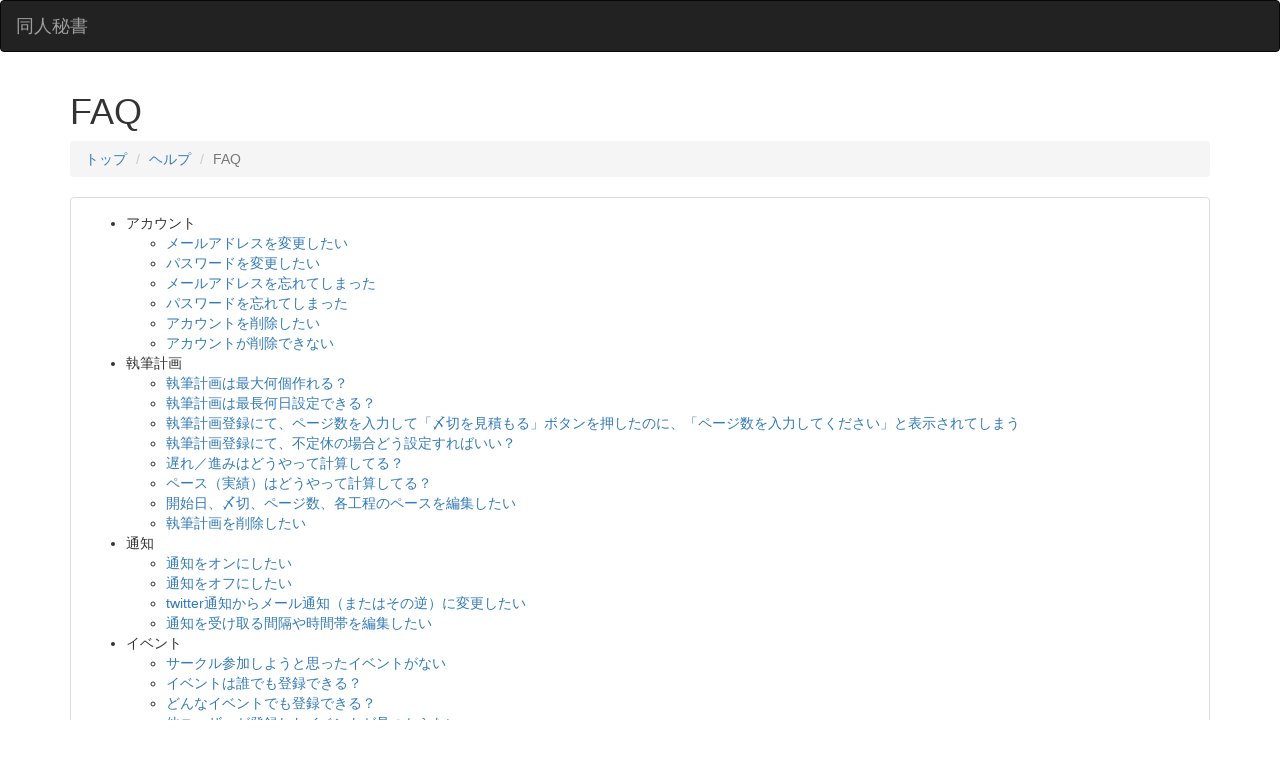

--- FILE ---
content_type: text/html;charset=utf-8
request_url: http://dojin-scheduler.herokuapp.com/help/faq.html
body_size: 24263
content:
<!DOCTYPE html>
<html>
  <head>
    <meta charset="utf-8" />
    <meta http-equiv="X-UA-Compatible" content="IE=edge">
    <meta name="viewport" content="width=device-width, initial-scale=1">
    <!-- CSS -->
    <link rel="stylesheet" href="/css/default.css" type="text/css" />
    <link rel="stylesheet" href="/css/bootstrap.min.css" type="text/css" />
    <link type="text/css" rel="stylesheet" href="http://code.jquery.com/ui/1.10.3/themes/cupertino/jquery-ui.min.css" />
    <!-- 外部プラグインjs -->
    <script type="text/javascript" src="http://code.jquery.com/jquery-1.9.1.min.js"></script>
    <script type="text/javascript" src="http://code.jquery.com/ui/1.10.3/jquery-ui.min.js"></script>
    <script type="text/javascript" src="http://ajax.googleapis.com/ajax/libs/jqueryui/1.10.3/i18n/jquery-ui-i18n.min.js"></script>
    <script type="text/javascript" src="http://malsup.github.com/jquery.form.js"></script>
    <!--[if IE]
    <meta http-equiv="X-UA-Compatible" content="IE=Edge,chrome=1" />
    <![endif]-->
    <title>同人秘書 0.10</title>
  </head>
  <body>

<nav class="navbar navbar-inverse" role="navigation">
  <div class="container-fluid">
    <!-- Brand and toggle get grouped for better mobile display -->
    <div class="navbar-header">
      <button type="button" class="navbar-toggle collapsed" data-toggle="collapse" data-target="#bs-example-navbar-collapse-1">
      </button>
      <a class="navbar-brand" href="/">同人秘書</a>
    </div>
  </div><!-- /.container-fluid -->
</nav>

    <script src="/js/share/bootstrap.min.js"></script>

<div class="container">
<h1>FAQ</h1>

<ol class="breadcrumb">
  <li><a href="/">トップ</a></li>
  <li><a href="/help">ヘルプ</a></li>
  <li class="active">FAQ</li>
</ol>

<div class="panel panel-default">
  <div class="panel-body">
    <ul>
      <li>
        アカウント
        <ul>
          <li><a href="#q01">メールアドレスを変更したい</a></li>
          <li><a href="#q02">パスワードを変更したい</a></li>
          <li><a href="#q03">メールアドレスを忘れてしまった</a></li>
          <li><a href="#q04">パスワードを忘れてしまった</a></li>
          <li><a href="#q05">アカウントを削除したい</a></li>
          <li><a href="#q39">アカウントが削除できない</a></li>
        </ul>
      </li>
      <li>
        執筆計画
        <ul>
          <li><a href="#q06">執筆計画は最大何個作れる？</a></li>
          <li><a href="#q07">執筆計画は最長何日設定できる？</a></li>
          <li><a href="#q08">執筆計画登録にて、ページ数を入力して「〆切を見積もる」ボタンを押したのに、「ページ数を入力してください」と表示されてしまう</a></li>
          <li><a href="#q25">執筆計画登録にて、不定休の場合どう設定すればいい？</a></li>
          <li><a href="#q09">遅れ／進みはどうやって計算してる？</a></li>
          <li><a href="#q10">ペース（実績）はどうやって計算してる？</a></li>
          <li><a href="#q11">開始日、〆切、ページ数、各工程のペースを編集したい</a></li>
          <li><a href="#q12">執筆計画を削除したい</a></li>
        </ul>
      </li>
      <li>
        通知
        <ul>
          <li><a href="#q13">通知をオンにしたい</a></li>
          <li><a href="#q14">通知をオフにしたい</a></li>
          <li><a href="#q23">twitter通知からメール通知（またはその逆）に変更したい</a></li>
          <li><a href="#q15">通知を受け取る間隔や時間帯を編集したい</a></li>
        </ul>
      </li>
      <li>
        イベント
        <ul>
          <li><a href="#q22">サークル参加しようと思ったイベントがない</a></li>
          <li><a href="#q16">イベントは誰でも登録できる？</a></li>
          <li><a href="#q24">どんなイベントでも登録できる？</a></li>
          <li><a href="#q17">他ユーザーが登録したイベントが見つからない</a></li>
          <li><a href="#q38">登録した覚えのないイベントが登録されている</a></li>
          <li><a href="#q18">登録したイベントの情報を修正したい</a></li>
          <li><a href="#q19">登録したイベントの内容が変更されている</a></li>
          <li><a href="#q20">登録したイベントを削除したい</a></li>
        </ul>
      </li>
      <li>
        メッセージ
        <ul>
          <li><a href="#q21">メッセージとは何か？</a></li>
        </ul>
      </li>
      <li>
        プレミア会員
        <ul>
          <li><a href="#q26">プレミア会員とは何か？</a></li>
          <li><a href="#q27">プレミア会員になるとどんな機能が利用できる？</a></li>
          <li><a href="#q28">プレミア会員の利用料金はいくら？</a></li>
          <li><a href="#q29">プレミア会員になりたい</a></li>
          <li><a href="#q30">プレミア会員の契約更新がしたい</a></li>
          <li><a href="#q31">プレミア会員は自動更新される？</a></li>
          <li><a href="#q32">プレミア会員を解約したい</a></li>
          <li><a href="#q33">プレミア会員を解約すると利用料金は返ってくる？</a></li>
          <li><a href="#q37">定期支払プランを途中で解約したが、利用料金は日割で返ってくる？</a></li>
          <li><a href="#q34">プレミア会員を解約すると今まで作成した執筆計画はどうなる？</a></li>
          <li><a href="#q35">プレミア会員を誤って解約してしまった</a></li>
          <li><a href="#q36">β一般会員がプレミア契約した場合、解約時はβ一般会員に戻る？</a></li>
        </ul>
      </li>
    </ul>
  </div>
</div>
<h2>アカウント</h2>

<div class="panel panel-default">
  <div class="panel-heading">
    <h3 class="panel-title" id="q01">メールアドレスを変更したい</h3>
    <h3 class="panel-title" id="q02">パスワードを変更したい</h3>
  </div>
  <div class="panel-body">
    <p>「マイページ」から「アカウント情報を編集する」ボタンを押すことで、アカウント情報編集画面に移動します。そちらでメールアドレス・パスワードを変更できます。</p>
    <p>なお、パスワードの変更には、現在のパスワードの入力が必要です。</p>
  </div>
</div>

<div class="panel panel-default">
  <div class="panel-heading">
    <h3 class="panel-title" id="q03">メールアドレスを忘れてしまった</h3>
  </div>
  <div class="panel-body">
    <p>申し訳ございません。セキュリティの問題から、事務局よりログインに関する情報をお伝えすることはできません。</p>
    <p>お心当たりのあるメールアドレスを利用して、下記「パスワードを忘れてしまった」のご対応をお試しください。</p>
  </div>
</div>

<div class="panel panel-default">
  <div class="panel-heading">
    <h3 class="panel-title" id="q04">パスワードを忘れてしまった</h3>
  </div>
  <div class="panel-body">
    <p><a href="/password-reset">パスワードリセットフォーム</a>で登録されたメールアドレスを入力してリセット処理を実行してください。<br/>
    事務局にて送信されたメールアドレスにリセット後のパスワードを連絡いたします。</p>
  </div>
</div>

<div class="panel panel-default">
  <div class="panel-heading">
    <h3 class="panel-title" id="q05">アカウントを削除したい</h3>
  </div>
  <div class="panel-body">
    <p>「マイページ」から「アカウント情報を編集する」ボタンを押すことで、アカウント情報編集画面に移動します。そちらでアカウントを削除できます。</p>
    <p>なお、削除してしまったアカウントは元に戻せません。十分にご注意ください。</p>
  </div>
</div>

<div class="panel panel-default">
  <div class="panel-heading">
    <h3 class="panel-title" id="q39">アカウントが削除できない</h3>
  </div>
  <div class="panel-body">
    <p>定期支払プランでプレミア会員契約をしているユーザアカウントに関しては、アカウント削除ができません。<br/>
    アカウントの削除を行う場合は、先にプレミア会員契約を解約いただきますよう、お願いいたします。</p>
  </div>
</div>

<p>
  <a href="#">▲トップに戻る</a>
</p>

<h2>執筆計画</h2>

<div class="panel panel-default">
  <div class="panel-heading">
    <h3 class="panel-title" id="q06">執筆計画は最大何個作れる？</h3>
    <h3 class="panel-title" id="q07">執筆計画は最長何日設定できる？</h3>
  </div>
  <div class="panel-body">
    執筆計画は1ユーザーごとに最大3個、1計画ごとに最長180日を設定できます。
  </div>
</div>

<div class="panel panel-default">
  <div class="panel-heading">
    <h3 class="panel-title" id="q08">執筆計画登録にて、ページ数を入力して「〆切を見積もる」ボタンを押したのに、「ページ数を入力してください」と表示されてしまう</h3>
  </div>
  <div class="panel-body">
    <p>入力の際に全角数字で入力された場合、見積もり機能がご利用いただけません。お手数ですが、当該項目が半角数字で入力されているかご確認ください。</p>
  </div>
</div>

<div class="panel panel-default">
  <div class="panel-heading">
    <h3 class="panel-title" id="q25">執筆計画登録にて、不定休の場合どう設定すればいい？</h3>
  </div>
  <div class="panel-body">
    <p>
      執筆計画登録画面にて、作業時間見積もりのフォームを「詳細版」にすることで、不定休に対応した作業時間見積もりを実現できます。<br/>
      詳細版フォームを利用する場合、プロフィール編集画面の作業時間フォームを「詳細フォームを利用する」に設定してください。
    </p>
  </div>
</div>

<div class="panel panel-default">
  <div class="panel-heading">
    <h3 class="panel-title" id="q09">遅れ／進みはどうやって計算してる？</h3>
  </div>
  <div class="panel-body">
    <p>予定した作業時間と、実際の作業量を予定したペースで作成したと仮定した作業時間を比べ、何時間遅れて（進んで）いるかを計算しています。</p>
  </div>
</div>

<div class="panel panel-default">
  <div class="panel-heading">
    <h3 class="panel-title" id="q10">ペース（実績）はどうやって計算してる？</h3>
  </div>
  <div class="panel-body">
    <p>入力された進捗情報のうち『その工程の作業だけを行った日』の進捗情報（作業ページ数・作業時間）を元に、「1ページあたり何時間で執筆しているか」をペース（実績）として計算しています。</p>
  </div>
</div>

<div class="panel panel-default">
  <div class="panel-heading">
    <h3 class="panel-title" id="q11">開始日、〆切、ページ数、各工程のペースを編集したい</h3>
  </div>
  <div class="panel-body">
    <p>
      計画が遅れている場合、執筆計画画面に「リスケジュールする」ボタンが表示されます。<br/>
      「リスケジュールする」ボタンを押してリスケジュール画面に移動することで、下記情報を編集することができます。
    </p>
    <ul>
      <li>〆切</li>
      <li>ページ数</li>
      <li>各工程のペース</li>
    </ul>
    <p>なお、開始日を編集することはできません。ご了承ください。</p>
  </div>
</div>

<div class="panel panel-default">
  <div class="panel-heading">
    <h3 class="panel-title" id="q12">執筆計画を削除したい</h3>
  </div>
  <div class="panel-body">
    <p>「マイページ」の完了した（あるいは執筆中の）執筆計画欄にある「もっと見る」ボタンを押すと、作成した執筆計画一覧画面に移動できます。そちらで削除したい執筆計画の「削除」ボタンを押して、削除してください。</p>
    <p>なお、削除してしまった執筆計画は元に戻せません。十分にご注意ください。</p>
  </div>
</div>

<p>
  <a href="#">▲トップに戻る</a>
</p>

<h2>通知</h2>

<div class="panel panel-default">
  <div class="panel-heading">
    <h3 class="panel-title" id="q13">通知をオンにしたい</h3>
    <h3 class="panel-title" id="q14">通知をオフにしたい</h3>
    <h3 class="panel-title" id="q23">twitter通知からメール通知（またはその逆）に変更したい</h3>
  </div>
  <div class="panel-body">
    <p>「執筆計画の表示画面」にて「作品情報を編集する」ボタンを押すと、作品情報編集画面に移動できます。そちらで通知に関する下記設定を変更できます。</p>
    <ul>
      <li>通知のオン／オフ</li>
      <li>通知の種類（twitter／メール）</li>
      <li>通知先アカウント</li>
    </ul>
  </div>
</div>

<div class="panel panel-default">
  <div class="panel-heading">
    <h3 class="panel-title" id="q15">通知を受け取る間隔や時間帯を編集したい</h3>
  </div>
  <div class="panel-body">
    <p>申し訳ございません。通知を受け取る間隔や時間帯を編集することはできません。ご了承ください。</p>
  </div>
</div>

<p>
  <a href="#">▲トップに戻る</a>
</p>

<h2>イベント</h2>

<div class="panel panel-default">
  <div class="panel-heading">
    <h3 class="panel-title" id="q22">サークル参加しようと思ったイベントがない</h3>
  </div>
  <div class="panel-body">
    <p>参加予定のイベントがイベント一覧にない場合は、<b>ご自身でイベントを登録することができます。</b></p>
  </div>
</div>

<div class="panel panel-default">
  <div class="panel-heading">
    <h3 class="panel-title" id="q16">イベントは誰でも登録できる？</h3>
  </div>
  <div class="panel-body">
    <p>イベントは同人秘書のユーザであればどなたでも作成できます。</p>
  </div>
</div>

<div class="panel panel-default">
  <div class="panel-heading">
    <h3 class="panel-title" id="q24">どんなイベントでも登録できる？</h3>
  </div>
  <div class="panel-body">
    <p>同人誌即売会であれば基本的に登録できますが、下記のようなイベントの登録はご遠慮ください。</p>
    <ul>
      <li>同人誌即売会でないイベント</li>
      <li>公でない（参加者が限定的な）イベント</li>
      <li>同人秘書にてイベント名・日付・会場・ウェブサイトなどの諸情報を公開されるのが許容されないイベント</li>
    </ul>
  </div>
</div>

<div class="panel panel-default">
  <div class="panel-heading">
    <h3 class="panel-title" id="q17">他ユーザーが登録したイベントが見つからない</h3>
  </div>
  <div class="panel-body">
    <p>2017/05/25のアップデートまで、イベントは登録された直後は登録したユーザ本人しか参照できない仕様でした。<br/>
       現在、事務局が内容を確認した上で公開設定に順次移行しますので、今しばらくお待ちいただくようお願いいたします。<br/>
       イベントが公開されたかは、イベントページの「イベント情報 > 公開区分」にて確認できます。</p>
    <p>2017/05/25のアップデートより、イベントは登録後直ちに全ユーザが参照できるようになりました。</p>
  </div>
</div>

<div class="panel panel-default">
  <div class="panel-heading">
    <h3 class="panel-title" id="q38">自分で登録した覚えのないイベントがイベント一覧に表示されている</h3>
  </div>
  <div class="panel-body">
    <p>イベント一覧には、他のユーザが登録したイベントも表示される仕様となっております。</p>
  </div>
</div>

<div class="panel panel-default">
  <div class="panel-heading">
    <h3 class="panel-title" id="q18">登録したイベントの情報を修正したい</h3>
  </div>
  <div class="panel-body">
    <p>申し訳ございません。ユーザが直接イベントの内容を編集することはできません。</p>
    <p>お手数ですが、修正したい内容を「イベントについて管理者に報告する」フォームからご連絡ください。</p>
  </div>
</div>

<div class="panel panel-default">
  <div class="panel-heading">
    <h3 class="panel-title" id="q19">登録したイベントの内容が変更されている</h3>
  </div>
  <div class="panel-body">
    <p>登録されたイベントは事務局が内容を確認しております。その結果、イベントの内容を修正したり、他に重複して登録されているイベントと統合したりする場合がございます。ご了承ください。</p>
  </div>
</div>

<div class="panel panel-default">
  <div class="panel-heading">
    <h3 class="panel-title" id="q20">登録したイベントを削除したい</h3>
  </div>
  <div class="panel-body">
    <p>ユーザが直接イベントの削除することはできません。</p>
    <p>お手数ですが、削除したいイベントと<b>その理由を</b>「イベントについて管理者に報告する」フォームからご連絡ください。<br/>
    事務局にて確認し、削除理由が妥当と判断すれば削除いたします。</p>
  </div>
</div>

<p>
  <a href="#">▲トップに戻る</a>
</p>

<h2>メッセージ</h2>

<div class="panel panel-default">
  <div class="panel-heading">
    <h3 class="panel-title" id="q21">メッセージとは何か？</h3>
  </div>
  <div class="panel-body">
    <p>事務局から個々のユーザへのお知らせを送信する機能です。</p>
  </div>
</div>

<p>
  <a href="#">▲トップに戻る</a>
</p>

<h2>プレミア会員</h2>

<div class="panel panel-default">
  <div class="panel-heading">
    <h3 class="panel-title" id="q26">プレミア会員とは何か？</h3>
  </div>
  <div class="panel-body">
    <p>
      同人秘書の有料サービスをご利用いただけるユーザーを指します。<br/>
      プレミア会員になると一般会員より多くの機能をご利用いただけるほか、新規機能も優先的にご提供いたします。
    </p>
    <p>
      詳しくは、<a href="premium/index.html">プレミア会員制度のページ</a>をご参照ください。
    </p>
  </div>
</div>

<div class="panel panel-default">
  <div class="panel-heading">
    <h3 class="panel-title" id="q27">プレミア会員になるとどんな機能が利用できる？</h3>
    <h3 class="panel-title" id="q28">プレミア会員の利用料金はいくら？</h3>
  </div>
  <div class="panel-body">
    <p>
      会員ごとの機能比較に関しては<a href="premium/index.html#function-comparison">機能比較表</a>、プレミア利用料金額に関しては<a href="premium/index.html#premium-charge">プレミア利用料金表</a>をそれぞれご参照ください。
    </p>
  </div>
</div>

<div class="panel panel-default">
  <div class="panel-heading">
    <h3 class="panel-title" id="q29">プレミア会員になりたい</h3>
    <h3 class="panel-title" id="q30">プレミア会員の契約更新がしたい</h3>
  </div>
  <div class="panel-body">
    <p>
      具体的な契約方法、料金支払い方法に関しましては、<a href="/help/premium/howtopay.html">決済方法のページ</a>をご参照ください。
    </p>
  </div>
</div>

<div class="panel panel-default">
  <div class="panel-heading">
    <h3 class="panel-title" id="q31">プレミア会員は自動更新される？</h3>
  </div>
  <div class="panel-body">
    <p>
      プレミア利用料金プランのうち「定期支払プラン」をご利用中のユーザのみ、契約が自動更新されます。
    </p>
    <p>
      事前一括支払のプランをご利用中のユーザは、プレミア会員は契約期間が過ぎると自動的に解約されます。<br/>
      契約を更新したい場合、お手数ですが契約満了日の前後１週間にて契約更新手続きを行ってください。<br/>
      契約更新手続きの方法はプレミア会員契約の手続きと同じになります。
    </p>
  </div>
</div>

<div class="panel panel-default">
  <div class="panel-heading">
    <h3 class="panel-title" id="q32">プレミア会員を解約したい</h3>
  </div>
  <div class="panel-body">
    <p>
      定期支払プランをご利用中のユーザは、マイページのプレミア設定欄にある「解約する」ボタンを押して解約確認画面に移動できます。<br/>
      解約確認画面で「解約する」ボタンを押して解約してください。
    </p>
    <p>
      事前一括支払のプランをご利用中のユーザは、契約期間満了後自動的に解約となります。<br/>
      恐れ入りますが、契約期間満了をお待ちください。
    </p>
  </div>
</div>

<div class="panel panel-default">
  <div class="panel-heading">
    <h3 class="panel-title" id="q33">プレミア会員を解約すると利用料金は返ってくる？</h3>
    <h3 class="panel-title" id="q37">定期支払プランを途中で解約したが、利用料金は日割で返ってくる？</h3>
  </div>
  <div class="panel-body">
    <p>
      申し訳ありませんが、<b>プレミア利用料金の返金に関しましては一切お受けいたしかねます。</b><br/>
      ご契約前に今一度詳細をご確認いただきたく思います。
    </p>
    <p>
      定期支払プランのご解約に関しましても、同様に返金処理などは行っておりません。ご注意ください。
    </p>
  </div>
</div>

<div class="panel panel-default">
  <div class="panel-heading">
    <h3 class="panel-title" id="q34">プレミア会員を解約すると今まで作成した執筆計画はどうなる？</h3>
  </div>
  <div class="panel-body">
    <p>
      プレミア会員を解約した場合、一般会員の上限である3個を超える執筆計画は、<b>一定の猶予期間（1週間）ののち自動的にすべて削除されます。</b><br/>
      その他プレミア会員限定の諸機能につきましても同様に、<a href="premium/index.html#after-cancellation">解約時対応</a>の項にある通りの処理が自動的に行われます。ご注意ください。
    </p>
  </div>
</div>

<div class="panel panel-default">
  <div class="panel-heading">
    <h3 class="panel-title" id="q35">プレミア会員を誤って解約してしまった</h3>
  </div>
  <div class="panel-body">
    <p>
      申し訳ありませんが、ユーザの意図しない解約につきましては、同人秘書のサービスに重大な過失がある場合を除き、<b>保証対象外です。</b>
    </p>
  </div>
</div>

<div class="panel panel-default">
  <div class="panel-heading">
    <h3 class="panel-title" id="q36">β一般会員がプレミア契約した場合、解約時はβ一般会員に戻る？</h3>
  </div>
  <div class="panel-body">
    <p>
      いいえ、プレミア契約を解約した場合には一律でRC一般会員に移行いたします。
    </p>
  </div>
</div>

<p>
  <a href="#">▲トップに戻る</a>
</p>

</div>

    <footer class="footer">
      <div class="container">
        <p class="text-center text-muted">Copyright &copy; 2015 <a href="https://twitter.com/unohanat">うのはな透</a> All Rights Reserved, Supported by <a href="http://www.mtmsystems.jp/">MTM Systems Co., Ltd.</a></p>
      </div>
    </footer>
  </body>
</html>


--- FILE ---
content_type: text/css;charset=utf-8
request_url: http://dojin-scheduler.herokuapp.com/css/default.css
body_size: 5477
content:
/* ヘッダ */
header {
  width: 80%;
  display: table;
  border: gray 1px solid;
  padding: 0.2em;
}

header .left, header .right {
  display: table-cell;
}

header .right {
  vertical-align: bottom;
  text-align: right;
}

/* notice,error */
.notice, .error {
  width: 75%;
  border-width: 1px;
  border-style: solid;
  margin: 1em 0.5em;
  padding: 0.2em;
}

.notice {
  border-color: #00aa55;
  color: #00aa55;
}

.error {
  border-color: #aa0000;
  color: #aa0000;
}

/* 汎用 */
.pre {
  white-space: pre-wrap;
}

p.pre {
  margin: 0;
}

/* トップ */
.top-info-panel {
  padding-top: 9em;
}

.top-signin-panel {
  margin-top: 2em;
  height: 682px;
  padding-top: 250px;
  background-image: url("/img/top01.jpg");
  background-repeat: no-repeat;
  background-position: center bottom;
}

.top-signin-panel p {
  margin-bottom: 2.5em;
}

.top-description {
  margin-bottom: 3em;
}

h3.official-account {
  font-size: 110%;
  font-weight: bold;
  margin: 0.5em 0;
}

h3.top-pr {
  font-size: 110%;
  font-weight: bold;
  padding-bottom: 0.5em;
  border-bottom: 2px black solid;
}

div.top-pr {
  margin-bottom: 1.5em;
}

/* フォーム */
.holiday-rate-group {
  margin: 1.5em 0;
}

.inline {
  display: inline !important;
}

.holiday-rate-select {
  width: 10em !important;
}

col.user_form.title {
  width: 12em;
}

col.project_form.title {
  width: 12em;
}

col.user_form.data, col.project_form.data {
  width: auto;
}

tbody.active {
  display: block;
}

td.worktime-high {
  background-color: #4169e1;
}

td.worktime-low {
  background-color: #b0c4de;
}

td.worktime-none {
  background-color: #c0c0c0;
}

/* カレンダー表示 */
.table-calender {
  width: 100%;
}

.calender-col {
  width: 14.29%;
}

.table-calender th {
  text-align: center;
}

.table-calender td {
  padding: 0.7em;
  vertical-align: top;
  cursor: pointer;
}

.today {
  background-color: #e8fde7;
}

.today > .day {
  margin-top: -0.1em;
  margin-bottom: 0;
  font-size: 1.6em;
  color: darkgreen;
}

.day {
  color: #333333;
}

td.not_tomonth, td.not_tomonth > .day {
  color: #bbbbbb;
}

.sunday > .day {
  color: #ee6666;
}

.saturday > .day {
  color: #6666ee;
}

.start_date, .deadline, .finished {
  background-repeat: no-repeat;
  background-position: center center;
}

.start_date {
  background-image: url("/img/start_date.png") !important;
}

.deadline {
  background-image: url("/img/end_date.png") !important;
}

.finished.poor {
  background-image: url("/img/finished_poor.png");
}

.finished.bad {
  background-image: url("/img/finished_bad.png");
}

.finished.good {
  background-image: url("/img/finished_good.png");
}

.finished.great {
  background-image: url("/img/finished_great.png");
}

#input_except, #input_actual {
  display: none;
}

.table-calender td:hover {
  background-color: #f5f5f5;
}

.calender-content-form {
  margin: 1em !important;
}

/* 作品一覧 */
.index-form {
  margin-bottom: 1em;
}

DIV.container.project-container {
  width: 100%;
  margin: 0;
  padding: 1em 0 0;
}

/* 進捗入力フォーム */
.static-dd {
  margin-top: 7px;
}

/* 進捗バー表示 */
#progress .process {
  margin: 0.5em 0;
}

#progress .bar {
  width: 25em;
  height : 1em;
  border: solid gray 1px;
}

/* 進捗 */
#summary_panel.result-good {
  background: right top url("/img/project01.jpg") no-repeat;
}

.summary-progress {
  width: 60%;
}

.summary-main {
  font-size: 200%;
  font-weight: bold;
  line-height: 150%;
}

/* 作品情報 */
.tag-edit-button {
  margin-left: 1em;
}

.book-dl dd {
  margin: 0 auto 0.8em;
}

.tag-name-column {
  width: 15em;
}

.delete-button-column {
  width: 5em;
}

.tag-add-form {
  margin: 1.5em 0;
}

.tag-table tr {
  height: 3.5em;
  border-top: dashed 1px gray;
  border-bottom: dashed 1px gray;
}

/* 詳細情報 */
table.detail-table {
  width: 60%;
}

.title-column {
  background: #ffdab9;
  border: solid 1px #d2691e;
  width: 15%;
  min-width: 6em;
}

.data-column {
}

/* ワークフロー */
.workflow-tree, .workflow-tree ul {
  list-style-type: none;
}

.workflow-tree ul {
  margin-top: 0;
  margin-bottom: 0;
}

.workflow-tree li > ul {
  margin-left: 5em;
}

/* ブックマークフォーム */
.bookmark-form {
  margin: 1em 0;
}

/* チュートリアル */
.tutorial-body img {
  border: 1px solid gray;
}

/* リリース */
.release-body {
  margin: 1em 20%;
}

/* ヘルプ */
.help-panel > h2 {
  padding-bottom: 0.2em;
  border-bottom: gray 1px dashed;
  margin: 1.5em 0 1em;
}

.help-panel > h3:before {
  content: "■ ";
  color: chocolate;
}

.help-panel > h3 {
  font-size: 140%;
  font-weight: bold;
}

.help-panel > h4 {
  font-size: 120%;
}

.help-panel > img {
  margin: 1em 0 1.5em;
}

/* メッセージ */
.batch-column {
  width: 2em;
}

/* リスケ */
.reschedule-header {
  margin-bottom: 2.5em;
}

.reschedule-result-list p {
  margin-top: 0;
  margin-bottom: 0;
}

.reschedule-result-list td, .reschedule-result-list dd {
  margin-top: 0.5em;
}

/* ヘルプ（プレミア） */
.account-kind.list-group {
  margin: 2em 10% 2em 2em;
}

.account-kind h3 {
  font-size: 130%;
  font-weight: bold;
  margin-top: 0.5em;
}

.policies-hr {
  border-color: gray;
  margin: 2em;
}

.policies-list {
  margin: 1em 0 2em
}

ol.help-list li + li {
  margin-top: 1.5em;
}

ol.help-list img {
  margin: 1em 0;
  border: gray 1px solid;
}

/* イベント */
.event-place-button-area {
  margin-top: 1em;
  margin-bottom: 2em;
}

/* 契約 */
.paypal-checkout-btn {
  cursor: pointer;
}

